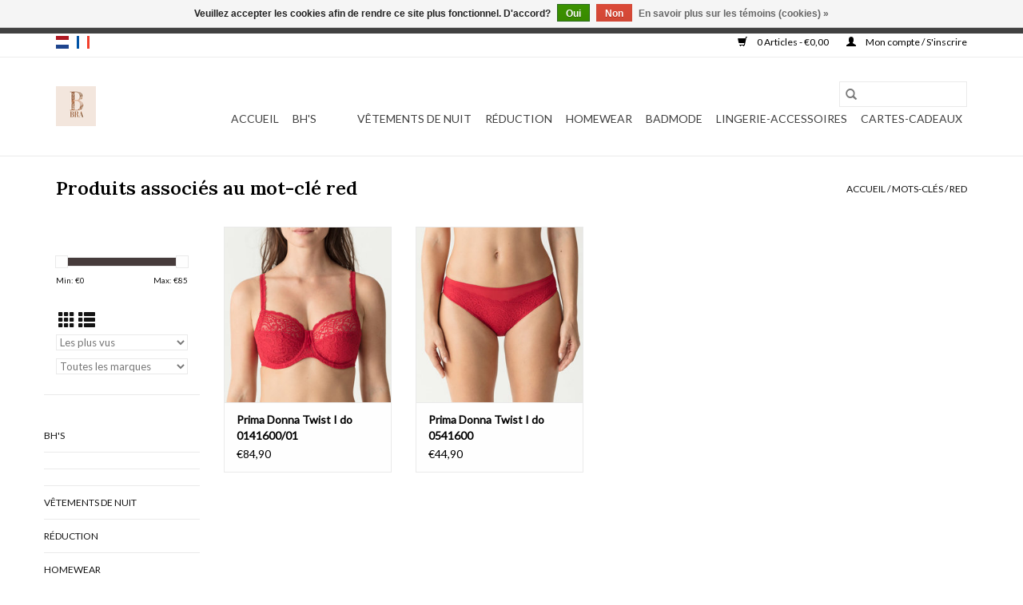

--- FILE ---
content_type: text/html;charset=utf-8
request_url: https://www.lingeriebra.be/fr/tags/red/
body_size: 6239
content:
<!DOCTYPE html>
<html lang="fr">
  <head>
    <meta charset="utf-8"/>
<!-- [START] 'blocks/head.rain' -->
<!--

  (c) 2008-2026 Lightspeed Netherlands B.V.
  http://www.lightspeedhq.com
  Generated: 19-01-2026 @ 15:25:06

-->
<link rel="canonical" href="https://www.lingeriebra.be/fr/tags/red/"/>
<link rel="alternate" href="https://www.lingeriebra.be/fr/index.rss" type="application/rss+xml" title="Nouveaux produits"/>
<link href="https://cdn.webshopapp.com/assets/cookielaw.css?2025-02-20" rel="stylesheet" type="text/css"/>
<meta name="robots" content="noodp,noydir"/>
<meta name="google-site-verification" content="WWrSC5ud5HQmtbQ5okmtUTAlUHygvSzaSShYyE_7vxU"/>
<meta property="og:url" content="https://www.lingeriebra.be/fr/tags/red/?source=facebook"/>
<meta property="og:site_name" content="Bra"/>
<meta property="og:title" content="red"/>
<script>
<meta name="facebook-domain-verification" content="xed1si29cwvialz121qp545qg0wt2c" />
</script>
<script>
<meta name="facebook-domain-verification" content="xed1si29cwvialz121qp545qg0wt2c" />
</script>
<!--[if lt IE 9]>
<script src="https://cdn.webshopapp.com/assets/html5shiv.js?2025-02-20"></script>
<![endif]-->
<!-- [END] 'blocks/head.rain' -->
    <title>red - Bra</title>
    <meta name="description" content="" />
    <meta name="keywords" content="red" />
    <meta http-equiv="X-UA-Compatible" content="IE=edge,chrome=1">
    <meta name="viewport" content="width=device-width, initial-scale=1.0">
    <meta name="apple-mobile-web-app-capable" content="yes">
    <meta name="apple-mobile-web-app-status-bar-style" content="black">

    <link rel="shortcut icon" href="https://cdn.webshopapp.com/shops/283163/themes/183308/v/2756786/assets/favicon.ico?20251116125757" type="image/x-icon" />
    <link href='//fonts.googleapis.com/css?family=Lato:400,300,600' rel='stylesheet' type='text/css'>
    <link href='//fonts.googleapis.com/css?family=Lora:400,300,600' rel='stylesheet' type='text/css'>
    <link rel="shortcut icon" href="https://cdn.webshopapp.com/shops/283163/themes/183308/v/2756786/assets/favicon.ico?20251116125757" type="image/x-icon" />
    <link rel="stylesheet" href="https://cdn.webshopapp.com/shops/283163/themes/183308/assets/bootstrap-min.css?20251208160041" />
    <link rel="stylesheet" href="https://cdn.webshopapp.com/shops/283163/themes/183308/assets/style.css?20251208160041" />
    <link rel="stylesheet" href="https://cdn.webshopapp.com/shops/283163/themes/183308/assets/settings.css?20251208160041" />
    <link rel="stylesheet" href="https://cdn.webshopapp.com/assets/gui-2-0.css?2025-02-20" />
    <link rel="stylesheet" href="https://cdn.webshopapp.com/assets/gui-responsive-2-0.css?2025-02-20" />
    <link rel="stylesheet" href="https://cdn.webshopapp.com/shops/283163/themes/183308/assets/custom.css?20251208160041" />
        <link rel="stylesheet" href="https://cdn.webshopapp.com/shops/283163/themes/183308/assets/tutorial.css?20251208160041" />
    
    <script src="https://cdn.webshopapp.com/assets/jquery-1-9-1.js?2025-02-20"></script>
    <script src="https://cdn.webshopapp.com/assets/jquery-ui-1-10-1.js?2025-02-20"></script>

    <script type="text/javascript" src="https://cdn.webshopapp.com/shops/283163/themes/183308/assets/global.js?20251208160041"></script>
		<script type="text/javascript" src="https://cdn.webshopapp.com/shops/283163/themes/183308/assets/bootstrap-min.js?20251208160041"></script>
    <script type="text/javascript" src="https://cdn.webshopapp.com/shops/283163/themes/183308/assets/jcarousel.js?20251208160041"></script>
    <script type="text/javascript" src="https://cdn.webshopapp.com/assets/gui.js?2025-02-20"></script>
    <script type="text/javascript" src="https://cdn.webshopapp.com/assets/gui-responsive-2-0.js?2025-02-20"></script>

    <script type="text/javascript" src="https://cdn.webshopapp.com/shops/283163/themes/183308/assets/share42.js?20251208160041"></script>

    <!--[if lt IE 9]>
    <link rel="stylesheet" href="https://cdn.webshopapp.com/shops/283163/themes/183308/assets/style-ie.css?20251208160041" />
    <![endif]-->
    <link rel="stylesheet" media="print" href="https://cdn.webshopapp.com/shops/283163/themes/183308/assets/print-min.css?20251208160041" />
  </head>
  <body class="tutorial--on">
    <header>
  <div class="topnav">
    <div class="container">
            	<div class="left">
        	            <div class="languages" aria-label="Languages" role="region">
                                                  

  <a class="flag nl" title="Nederlands" lang="nl" href="https://www.lingeriebra.be/nl/go/category/">nl</a>
  <a class="flag fr" title="Français" lang="fr" href="https://www.lingeriebra.be/fr/go/category/">fr</a>
            </div>
        	
                	</div>
      
      <div class="right">
        <span role="region" aria-label="Panier">
          <a href="https://www.lingeriebra.be/fr/cart/" title="Panier" class="cart">
            <span class="glyphicon glyphicon-shopping-cart"></span>
            0 Articles - €0,00
          </a>
        </span>
        <span>
          <a href="https://www.lingeriebra.be/fr/account/" title="Mon compte" class="my-account">
            <span class="glyphicon glyphicon-user"></span>
                        	Mon compte / S&#039;inscrire
                      </a>
        </span>
      </div>
    </div>
  </div>

  <div class="navigation container">
    <div class="align">
      <div class="burger">
        <button type="button" aria-label="Open menu">
          <img src="https://cdn.webshopapp.com/shops/283163/themes/183308/assets/hamburger.png?20251208154921" width="32" height="32" alt="Menu">
        </button>
      </div>

              <div class="vertical logo">
          <a href="https://www.lingeriebra.be/fr/" title="Lingerie Bra">
            <img src="https://cdn.webshopapp.com/shops/283163/themes/183308/v/2756970/assets/logo.png?20251208154921" alt="Lingerie Bra" />
          </a>
        </div>
      
      <nav class="nonbounce desktop vertical">
        <form action="https://www.lingeriebra.be/fr/search/" method="get" id="formSearch" role="search">
          <input type="text" name="q" autocomplete="off" value="" aria-label="Rechercher" />
          <button type="submit" class="search-btn" title="Rechercher">
            <span class="glyphicon glyphicon-search"></span>
          </button>
        </form>
        <ul region="navigation" aria-label=Navigation menu>
          <li class="item home ">
            <a class="itemLink" href="https://www.lingeriebra.be/fr/">Accueil</a>
          </li>
          
                    	<li class="item sub">
              <a class="itemLink" href="https://www.lingeriebra.be/fr/bhs/" title="BH&#039;s">
                BH&#039;s
              </a>
                            	<span class="glyphicon glyphicon-play"></span>
                <ul class="subnav">
                                      <li class="subitem">
                      <a class="subitemLink" href="https://www.lingeriebra.be/fr/" title=""></a>
                                          </li>
                	                    <li class="subitem">
                      <a class="subitemLink" href="https://www.lingeriebra.be/fr/" title=""></a>
                                          </li>
                	                    <li class="subitem">
                      <a class="subitemLink" href="https://www.lingeriebra.be/fr/" title=""></a>
                                          </li>
                	                    <li class="subitem">
                      <a class="subitemLink" href="https://www.lingeriebra.be/fr/" title=""></a>
                                          </li>
                	                    <li class="subitem">
                      <a class="subitemLink" href="https://www.lingeriebra.be/fr/" title=""></a>
                                          </li>
                	                    <li class="subitem">
                      <a class="subitemLink" href="https://www.lingeriebra.be/fr/" title=""></a>
                                          </li>
                	                    <li class="subitem">
                      <a class="subitemLink" href="https://www.lingeriebra.be/fr/" title=""></a>
                                          </li>
                	                    <li class="subitem">
                      <a class="subitemLink" href="https://www.lingeriebra.be/fr/" title=""></a>
                                          </li>
                	                    <li class="subitem">
                      <a class="subitemLink" href="https://www.lingeriebra.be/fr/bhs/sport-beha/" title="Sport beha">Sport beha</a>
                                          </li>
                	                    <li class="subitem">
                      <a class="subitemLink" href="https://www.lingeriebra.be/fr/bhs/balconnet/" title="Balconnet">Balconnet</a>
                                          </li>
                	                    <li class="subitem">
                      <a class="subitemLink" href="https://www.lingeriebra.be/fr/bhs/soutien-gorge-sans-armature/" title="soutien-gorge sans armature">soutien-gorge sans armature</a>
                                          </li>
                	                    <li class="subitem">
                      <a class="subitemLink" href="https://www.lingeriebra.be/fr/bhs/triangelbh/" title="Triangelbh">Triangelbh</a>
                                          </li>
                	                    <li class="subitem">
                      <a class="subitemLink" href="https://www.lingeriebra.be/fr/bhs/soutien-gorge-dallaitement/" title="soutien-gorge d&#039;allaitement">soutien-gorge d&#039;allaitement</a>
                                          </li>
                	              	</ul>
                          </li>
                    	<li class="item sub">
              <a class="itemLink" href="https://www.lingeriebra.be/fr/" title="">
                
              </a>
                            	<span class="glyphicon glyphicon-play"></span>
                <ul class="subnav">
                                      <li class="subitem">
                      <a class="subitemLink" href="https://www.lingeriebra.be/fr/" title=""></a>
                                          </li>
                	                    <li class="subitem">
                      <a class="subitemLink" href="https://www.lingeriebra.be/fr/9189390/tailleslip/" title="Tailleslip">Tailleslip</a>
                                          </li>
                	                    <li class="subitem">
                      <a class="subitemLink" href="https://www.lingeriebra.be/fr/" title=""></a>
                                          </li>
                	                    <li class="subitem">
                      <a class="subitemLink" href="https://www.lingeriebra.be/fr/" title=""></a>
                                          </li>
                	                    <li class="subitem">
                      <a class="subitemLink" href="https://www.lingeriebra.be/fr/" title=""></a>
                                          </li>
                	                    <li class="subitem">
                      <a class="subitemLink" href="https://www.lingeriebra.be/fr/" title=""></a>
                                          </li>
                	                    <li class="subitem">
                      <a class="subitemLink" href="https://www.lingeriebra.be/fr/" title=""></a>
                                          </li>
                	                    <li class="subitem">
                      <a class="subitemLink" href="https://www.lingeriebra.be/fr/" title=""></a>
                                          </li>
                	                    <li class="subitem">
                      <a class="subitemLink" href="https://www.lingeriebra.be/fr/" title=""></a>
                                          </li>
                	              	</ul>
                          </li>
                    	<li class="item sub">
              <a class="itemLink" href="https://www.lingeriebra.be/fr/" title="">
                
              </a>
                            	<span class="glyphicon glyphicon-play"></span>
                <ul class="subnav">
                                      <li class="subitem">
                      <a class="subitemLink" href="https://www.lingeriebra.be/fr/" title=""></a>
                                          </li>
                	              	</ul>
                          </li>
                    	<li class="item sub">
              <a class="itemLink" href="https://www.lingeriebra.be/fr/vetements-de-nuit/" title="vêtements de nuit">
                vêtements de nuit
              </a>
                            	<span class="glyphicon glyphicon-play"></span>
                <ul class="subnav">
                                      <li class="subitem">
                      <a class="subitemLink" href="https://www.lingeriebra.be/fr/vetements-de-nuit/slaapkleed/" title="Slaapkleed">Slaapkleed</a>
                                          </li>
                	                    <li class="subitem">
                      <a class="subitemLink" href="https://www.lingeriebra.be/fr/vetements-de-nuit/peignoir/" title="Peignoir">Peignoir</a>
                                          </li>
                	                    <li class="subitem">
                      <a class="subitemLink" href="https://www.lingeriebra.be/fr/vetements-de-nuit/vetement-de-nuit/" title="vêtement de nuit">vêtement de nuit</a>
                                          </li>
                	                    <li class="subitem">
                      <a class="subitemLink" href="https://www.lingeriebra.be/fr/vetements-de-nuit/pyjama/" title="Pyjama">Pyjama</a>
                                          </li>
                	                    <li class="subitem">
                      <a class="subitemLink" href="https://www.lingeriebra.be/fr/" title=""></a>
                                          </li>
                	              	</ul>
                          </li>
                    	<li class="item">
              <a class="itemLink" href="https://www.lingeriebra.be/fr/reduction/" title="Réduction">
                Réduction
              </a>
                          </li>
                    	<li class="item">
              <a class="itemLink" href="https://www.lingeriebra.be/fr/homewear/" title="Homewear">
                Homewear
              </a>
                          </li>
                    	<li class="item">
              <a class="itemLink" href="https://www.lingeriebra.be/fr/badmode/" title="Badmode">
                Badmode
              </a>
                          </li>
                    	<li class="item sub">
              <a class="itemLink" href="https://www.lingeriebra.be/fr/lingerie-accessoires/" title="Lingerie-accessoires">
                Lingerie-accessoires
              </a>
                            	<span class="glyphicon glyphicon-play"></span>
                <ul class="subnav">
                                      <li class="subitem">
                      <a class="subitemLink" href="https://www.lingeriebra.be/fr/lingerie-accessoires/low-back-straps/" title="Low back straps">Low back straps</a>
                                          </li>
                	                    <li class="subitem">
                      <a class="subitemLink" href="https://www.lingeriebra.be/fr/lingerie-accessoires/push-up-pads/" title="Push-up pads">Push-up pads</a>
                                          </li>
                	                    <li class="subitem">
                      <a class="subitemLink" href="https://www.lingeriebra.be/fr/lingerie-accessoires/body-tape/" title="Body tape">Body tape</a>
                                          </li>
                	                    <li class="subitem">
                      <a class="subitemLink" href="https://www.lingeriebra.be/fr/lingerie-accessoires/free-nipple-covers/" title="Free Nipple Covers">Free Nipple Covers</a>
                                          </li>
                	                    <li class="subitem">
                      <a class="subitemLink" href="https://www.lingeriebra.be/fr/lingerie-accessoires/satin-nipple-covers/" title="Satin nipple covers">Satin nipple covers</a>
                                          </li>
                	                    <li class="subitem">
                      <a class="subitemLink" href="https://www.lingeriebra.be/fr/lingerie-accessoires/transparant-bra-straps/" title="Transparant bra straps">Transparant bra straps</a>
                                          </li>
                	                    <li class="subitem">
                      <a class="subitemLink" href="https://www.lingeriebra.be/fr/lingerie-accessoires/adhesive-remover/" title="Adhesive Remover">Adhesive Remover</a>
                                          </li>
                	              	</ul>
                          </li>
          
                    <li class="item">
            <a class="itemLink" href="https://www.lingeriebra.be/fr/giftcard/" title="Cartes-cadeaux">Cartes-cadeaux</a>
          </li>
          
          
          
                  </ul>

        <span class="glyphicon glyphicon-remove"></span>
      </nav>
    </div>
  </div>
</header>

    <div class="wrapper">
      <div class="container content" role="main">
                <div class="page-title row">
  <div class="col-sm-6 col-md-6">
    <h1>Produits associés au mot-clé red</h1>
  </div>
  <div class="col-sm-6 col-md-6 breadcrumbs text-right" role="nav" aria-label="Breadcrumbs">
  <a href="https://www.lingeriebra.be/fr/" title="Accueil">Accueil</a>

      / <a href="https://www.lingeriebra.be/fr/tags/" >Mots-clés</a>
      / <a href="https://www.lingeriebra.be/fr/tags/red/" aria-current="true">red</a>
  </div>

  </div>
<div class="products row">
  <div class="col-md-2 sidebar" role="complementary">
    <div class="row sort">
      <form action="https://www.lingeriebra.be/fr/tags/red/" method="get" id="filter_form" class="col-xs-12 col-sm-12">
        <input type="hidden" name="mode" value="grid" id="filter_form_mode" />
        <input type="hidden" name="limit" value="12" id="filter_form_limit" />
        <input type="hidden" name="sort" value="popular" id="filter_form_sort" />
        <input type="hidden" name="max" value="85" id="filter_form_max" />
        <input type="hidden" name="min" value="0" id="filter_form_min" />

        <div class="price-filter" aria-hidden="true">
          <div class="sidebar-filter-slider">
            <div id="collection-filter-price"></div>
          </div>
          <div class="price-filter-range clear">
            <div class="min">Min: €<span>0</span></div>
            <div class="max">Max: €<span>85</span></div>
          </div>
        </div>

        <div class="modes hidden-xs hidden-sm">
          <a href="?mode=grid" aria-label="Affichage en mode grille"><i class="glyphicon glyphicon-th" role="presentation"></i></a>
          <a href="?mode=list" aria-label="Affichage en mode liste"><i class="glyphicon glyphicon-th-list" role="presentation"></i></a>
        </div>

        <select name="sort" onchange="$('#formSortModeLimit').submit();" aria-label="Trier par">
                    	<option value="popular" selected="selected">Les plus vus</option>
                    	<option value="newest">Produits les plus récents</option>
                    	<option value="lowest">Prix le plus bas</option>
                    	<option value="highest">Prix le plus élevé</option>
                    	<option value="asc">Noms en ordre croissant</option>
                    	<option value="desc">Noms en ordre décroissant</option>
                  </select>

                  <select name="brand" aria-label="Filter by Marque">
                        	<option value="0" selected="selected">Toutes les marques</option>
                        	<option value="3530355">Prima Donna Twist</option>
                      </select>
        
              </form>
  	</div>

    			<div class="row" role="navigation" aria-label="Catégories">
				<ul>
  				    				<li class="item">
              <span class="arrow"></span>
              <a href="https://www.lingeriebra.be/fr/bhs/" class="itemLink"  title="BH&#039;s">
                BH&#039;s               </a>

                  				</li>
  				    				<li class="item">
              <span class="arrow"></span>
              <a href="https://www.lingeriebra.be/fr/" class="itemLink"  title="">
                               </a>

                  				</li>
  				    				<li class="item">
              <span class="arrow"></span>
              <a href="https://www.lingeriebra.be/fr/" class="itemLink"  title="">
                               </a>

                  				</li>
  				    				<li class="item">
              <span class="arrow"></span>
              <a href="https://www.lingeriebra.be/fr/vetements-de-nuit/" class="itemLink"  title="vêtements de nuit">
                vêtements de nuit               </a>

                  				</li>
  				    				<li class="item">
              <span class="arrow"></span>
              <a href="https://www.lingeriebra.be/fr/reduction/" class="itemLink"  title="Réduction">
                Réduction               </a>

                  				</li>
  				    				<li class="item">
              <span class="arrow"></span>
              <a href="https://www.lingeriebra.be/fr/homewear/" class="itemLink"  title="Homewear">
                Homewear               </a>

                  				</li>
  				    				<li class="item">
              <span class="arrow"></span>
              <a href="https://www.lingeriebra.be/fr/badmode/" class="itemLink"  title="Badmode">
                Badmode               </a>

                  				</li>
  				    				<li class="item">
              <span class="arrow"></span>
              <a href="https://www.lingeriebra.be/fr/lingerie-accessoires/" class="itemLink"  title="Lingerie-accessoires">
                Lingerie-accessoires               </a>

                  				</li>
  				  			</ul>
      </div>
		  </div>

  <div class="col-sm-12 col-md-10" role="region" aria-label="Product Listing">
        	<div class="product col-xs-6 col-sm-3 col-md-3">
  <div class="image-wrap">
    <a href="https://www.lingeriebra.be/fr/i-do-0141600-01.html" title="Prima Donna Twist I do 0141600/01">
                              <img src="https://cdn.webshopapp.com/shops/283163/files/313712222/262x276x1/prima-donna-twist-i-do-0141600-01.jpg" width="262" height="276" alt="Prima Donna Twist I do 0141600/01" title="Prima Donna Twist I do 0141600/01" />
                </a>

    <div class="description text-center">
      <a href="https://www.lingeriebra.be/fr/i-do-0141600-01.html" title="Prima Donna Twist I do 0141600/01">
                <div class="text">
                    Prima Donna Twist I do 0141600/01
                  </div>
      </a>
      <a href="https://www.lingeriebra.be/fr/cart/add/262062724/" class="cart">Ajouter au panier</a>    </div>
  </div>

  <div class="info">
    <a href="https://www.lingeriebra.be/fr/i-do-0141600-01.html" title="Prima Donna Twist I do 0141600/01" class="title">
   Prima Donna Twist I do 0141600/01     </a>

    <div class="left">
    
    €84,90 
   </div>
         </div>
</div>



        	<div class="product col-xs-6 col-sm-3 col-md-3">
  <div class="image-wrap">
    <a href="https://www.lingeriebra.be/fr/i-do-0541600.html" title="Prima Donna Twist I do 0541600">
                              <img src="https://cdn.webshopapp.com/shops/283163/files/315298274/262x276x1/prima-donna-twist-i-do-0541600.jpg" width="262" height="276" alt="Prima Donna Twist I do 0541600" title="Prima Donna Twist I do 0541600" />
                </a>

    <div class="description text-center">
      <a href="https://www.lingeriebra.be/fr/i-do-0541600.html" title="Prima Donna Twist I do 0541600">
                <div class="text">
                    Prima Donna Twist I do 0541600
                  </div>
      </a>
      <a href="https://www.lingeriebra.be/fr/cart/add/215402765/" class="cart">Ajouter au panier</a>    </div>
  </div>

  <div class="info">
    <a href="https://www.lingeriebra.be/fr/i-do-0541600.html" title="Prima Donna Twist I do 0541600" class="title">
   Prima Donna Twist I do 0541600     </a>

    <div class="left">
    
    €44,90 
   </div>
         </div>
</div>


<div class="clearfix visible-xs"></div>

          </div>
</div>


<script type="text/javascript">
  $(function(){
    $('#filter_form input, #filter_form select').change(function(){
      $(this).closest('form').submit();
    });

    $("#collection-filter-price").slider({
      range: true,
      min: 0,
      max: 85,
      values: [0, 85],
      step: 1,
      slide: function(event, ui) {
    		$('.sidebar-filter-range .min span').html(ui.values[0]);
    		$('.sidebar-filter-range .max span').html(ui.values[1]);

    		$('#filter_form_min').val(ui.values[0]);
    		$('#filter_form_max').val(ui.values[1]);
  		},
    	stop: function(event, ui) {
    		$('#filter_form').submit();
  		}
    });
  });
</script>
      </div>

      <footer>
  <hr class="full-width" />
  <div class="container">
    <div class="social row">
              <form id="formNewsletter" action="https://www.lingeriebra.be/fr/account/newsletter/" method="post" class="newsletter col-xs-12 col-sm-7 col-md-7">
          <label class="title" for="formNewsletterEmail">Abonnez-vous à notre infolettre:</label>
          <input type="hidden" name="key" value="bc5b7d1eb411e5c6032ef2d90626a501" />
          <input type="text" name="email" id="formNewsletterEmail" value="" placeholder="Courriel"/>
          <button
            type="submit"
            class="btn glyphicon glyphicon-send"
            title="S&#039;abonner"
          >
            <span>S&#039;abonner</span>
          </button>
        </form>
      
            	<div class="social-media col-xs-12 col-md-12  col-sm-5 col-md-5 text-right tutorial__hover">
        	<div class="inline-block relative">
          	          	          	          	          	          	          	<a href="https://instagram.com/lingeriebra.be" class="social-icon instagram" target="_blank" aria-label="Instagram Bra"></a>
          	              <div class="absolute top-0 right-0 left-0 bottom-0 text-center tutorial__fade tutorial__fade-center--dark tutorial__social hidden-xs">
                <a href="/admin/auth/login?redirect=theme/preview/general/header/tutorial" class="p1 block hightlight-color tutorial__background border tutorial__border-color tutorial__add-button tutorial__border-radius" target="_blank">
                  <i class="glyphicon glyphicon-plus-sign tutorial__add-button-icon"></i><span class="bold tutorial__add-button-text">Configurer les médias sociaux</span>
                </a>
              </div>
                    	</div>
      	</div>
          </div>

    <hr class="full-width" />

    <div class="links row">
      <div class="col-xs-12 col-sm-3 col-md-3" role="article" aria-label="Service à la clientèle links">
        <label class="footercollapse" for="_1">
          <strong>Service à la clientèle</strong>
          <span class="glyphicon glyphicon-chevron-down hidden-sm hidden-md hidden-lg"></span>
        </label>
        <input class="footercollapse_input hidden-md hidden-lg hidden-sm" id="_1" type="checkbox">
        <div class="list">
          <ul class="no-underline no-list-style">
                          <li>
                <a href="https://www.lingeriebra.be/fr/service/about/" title="Over ons" >
                  Over ons
                </a>
              </li>
                          <li>
                <a href="https://www.lingeriebra.be/fr/service/general-terms-conditions/" title="Algemene voorwaarden" >
                  Algemene voorwaarden
                </a>
              </li>
                          <li>
                <a href="https://www.lingeriebra.be/fr/service/privacy-policy/" title="Privacy Policy" >
                  Privacy Policy
                </a>
              </li>
                          <li>
                <a href="https://www.lingeriebra.be/fr/service/payment-methods/" title="Betaalmethoden" >
                  Betaalmethoden
                </a>
              </li>
                          <li>
                <a href="https://www.lingeriebra.be/fr/service/shipping-returns/" title="Verzenden &amp; retour" >
                  Verzenden &amp; retour
                </a>
              </li>
                          <li>
                <a href="https://www.lingeriebra.be/fr/service/" title="Meten is weten" >
                  Meten is weten
                </a>
              </li>
                      </ul>
        </div>
      </div>

      <div class="col-xs-12 col-sm-3 col-md-3" role="article" aria-label="Produits links">
    		<label class="footercollapse" for="_2">
        	<strong>Produits</strong>
          <span class="glyphicon glyphicon-chevron-down hidden-sm hidden-md hidden-lg"></span>
        </label>
        <input class="footercollapse_input hidden-md hidden-lg hidden-sm" id="_2" type="checkbox">
        <div class="list">
          <ul>
            <li><a href="https://www.lingeriebra.be/fr/collection/" title="Tous les produits">Tous les produits</a></li>
            <li><a href="https://www.lingeriebra.be/fr/giftcard/" title="Cartes-cadeaux">Cartes-cadeaux</a></li>            <li><a href="https://www.lingeriebra.be/fr/collection/?sort=newest" title="Nouveaux produits">Nouveaux produits</a></li>
            <li><a href="https://www.lingeriebra.be/fr/collection/offers/" title="Offres">Offres</a></li>
                        <li><a href="https://www.lingeriebra.be/fr/tags/" title="Mots-clés">Mots-clés</a></li>            <li><a href="https://www.lingeriebra.be/fr/index.rss" title="Fil RSS">Fil RSS</a></li>
          </ul>
        </div>
      </div>

      <div class="col-xs-12 col-sm-3 col-md-3" role="article" aria-label="Mon compte links">
        <label class="footercollapse" for="_3">
        	<strong>
          	          		Mon compte
          	        	</strong>
          <span class="glyphicon glyphicon-chevron-down hidden-sm hidden-md hidden-lg"></span>
        </label>
        <input class="footercollapse_input hidden-md hidden-lg hidden-sm" id="_3" type="checkbox">

        <div class="list">
          <ul>
            
                        	            		<li><a href="https://www.lingeriebra.be/fr/account/" title="S&#039;inscrire">S&#039;inscrire</a></li>
            	                        	            		<li><a href="https://www.lingeriebra.be/fr/account/orders/" title="Mes commandes">Mes commandes</a></li>
            	                        	                        	            		<li><a href="https://www.lingeriebra.be/fr/account/wishlist/" title="Ma liste de souhaits">Ma liste de souhaits</a></li>
            	                        	                      </ul>
        </div>
      </div>

      <div class="col-xs-12 col-sm-3 col-md-3" role="article" aria-label="Company info">
      	<label class="footercollapse" for="_4">
      		<strong>
                        	BRA
                      </strong>
          <span class="glyphicon glyphicon-chevron-down hidden-sm hidden-md hidden-lg"></span>
        </label>
        <input class="footercollapse_input hidden-md hidden-lg hidden-sm" id="_4" type="checkbox">

        <div class="list">
        	          	<span class="contact-description">Speciaalzaak in lingerie en badmode</span>
                  	          	<div class="contact" role="group" aria-label="Phone number: +3256 420722">
            	<span class="glyphicon glyphicon-earphone"></span>
            	+3256 420722
          	</div>
        	        	          	<div class="contact">
            	<span class="glyphicon glyphicon-envelope"></span>
            	<a href="/cdn-cgi/l/email-protection#fc95929a93bc9095929b998e95999e8e9dd29e99" title="Email" aria-label="Courriel: info@lingeriebra.be">
              	<span class="__cf_email__" data-cfemail="0c65626a634c6065626b697e65696e7e6d226e69">[email&#160;protected]</span>
            	</a>
          	</div>
        	        </div>

                
              </div>
    </div>
  	<hr class="full-width" />
  </div>

  <div class="copyright-payment">
    <div class="container">
      <div class="row">
        <div class="copyright col-md-6">
          © Copyright 2026 Bra
                    	- Powered by
          	          		<a href="https://fr.lightspeedhq.be/" title="Lightspeed" target="_blank" aria-label="Powered by Lightspeed">Lightspeed</a>
          		          	                  </div>
        <div class="payments col-md-6 text-right">
                      <a href="https://www.lingeriebra.be/fr/service/payment-methods/" title="Cash">
              <img src="https://cdn.webshopapp.com/assets/icon-payment-cash.png?2025-02-20" alt="Cash" />
            </a>
                      <a href="https://www.lingeriebra.be/fr/service/payment-methods/" title="MasterCard">
              <img src="https://cdn.webshopapp.com/assets/icon-payment-mastercard.png?2025-02-20" alt="MasterCard" />
            </a>
                      <a href="https://www.lingeriebra.be/fr/service/payment-methods/" title="Visa">
              <img src="https://cdn.webshopapp.com/assets/icon-payment-visa.png?2025-02-20" alt="Visa" />
            </a>
                      <a href="https://www.lingeriebra.be/fr/service/payment-methods/" title="Maestro">
              <img src="https://cdn.webshopapp.com/assets/icon-payment-maestro.png?2025-02-20" alt="Maestro" />
            </a>
                      <a href="https://www.lingeriebra.be/fr/service/payment-methods/" title="Bancontact">
              <img src="https://cdn.webshopapp.com/assets/icon-payment-mistercash.png?2025-02-20" alt="Bancontact" />
            </a>
                      <a href="https://www.lingeriebra.be/fr/service/payment-methods/" title="Bank transfer">
              <img src="https://cdn.webshopapp.com/assets/icon-payment-banktransfer.png?2025-02-20" alt="Bank transfer" />
            </a>
                      <a href="https://www.lingeriebra.be/fr/service/payment-methods/" title="Belfius">
              <img src="https://cdn.webshopapp.com/assets/icon-payment-belfius.png?2025-02-20" alt="Belfius" />
            </a>
                      <a href="https://www.lingeriebra.be/fr/service/payment-methods/" title="KBC">
              <img src="https://cdn.webshopapp.com/assets/icon-payment-kbc.png?2025-02-20" alt="KBC" />
            </a>
                      <a href="https://www.lingeriebra.be/fr/service/payment-methods/" title="Gift card">
              <img src="https://cdn.webshopapp.com/assets/icon-payment-giftcard.png?2025-02-20" alt="Gift card" />
            </a>
                  </div>
      </div>
    </div>
  </div>
</footer>
    </div>
    <!-- [START] 'blocks/body.rain' -->
<script data-cfasync="false" src="/cdn-cgi/scripts/5c5dd728/cloudflare-static/email-decode.min.js"></script><script>
(function () {
  var s = document.createElement('script');
  s.type = 'text/javascript';
  s.async = true;
  s.src = 'https://www.lingeriebra.be/fr/services/stats/pageview.js';
  ( document.getElementsByTagName('head')[0] || document.getElementsByTagName('body')[0] ).appendChild(s);
})();
</script>
  <div class="wsa-cookielaw">
            Veuillez accepter les cookies afin de rendre ce site plus fonctionnel. D&#039;accord?
      <a href="https://www.lingeriebra.be/fr/cookielaw/optIn/" class="wsa-cookielaw-button wsa-cookielaw-button-green" rel="nofollow" title="Oui">Oui</a>
      <a href="https://www.lingeriebra.be/fr/cookielaw/optOut/" class="wsa-cookielaw-button wsa-cookielaw-button-red" rel="nofollow" title="Non">Non</a>
      <a href="https://www.lingeriebra.be/fr/service/privacy-policy/" class="wsa-cookielaw-link" rel="nofollow" title="En savoir plus sur les témoins (cookies)">En savoir plus sur les témoins (cookies) &raquo;</a>
      </div>
  <style type="text/css">
  body {
    margin-top: 42px;
  }
  .wsa-demobar {
    width: 100%;
    height: 40px;
    position: fixed;
    top: 0;
    left: 0;
    background: url(https://cdn.webshopapp.com/assets/wsa-demobar-bg.png?2025-02-20);
    box-shadow: 0 0 2px rgba(0, 0, 0, 0.5);
    border-bottom: 2px solid #FFFFFF;
    text-align: center;
    line-height: 40px;
    font-weight: bold;
    text-shadow: 0 -1px 0 rgba(0, 0, 0, 0.5);
    color: #FFF;
    font-size: 14px;
    font-family: Helvetica;
    z-index: 1000;
  }

  .wsa-demobar a {
    color: #fff;
  }

  .wsa-demobar a.close {
    display: block;
    float: right;
    width: 40px;
    height: 40px;
    text-indent: -9999px;
    background: url(https://cdn.webshopapp.com/assets/wsa-demobar-close.png?2025-02-20);
  }
</style>
<div class="wsa-demobar">
      <a href="javascript:window.location.href = 'https://www.lingeriebra.be/fr/admin';">&larr; Retour à l&#039;interface d&#039;administration</a>&nbsp;&nbsp;&nbsp;
    Cette boutique est en construction Toute commande passée ne sera ni traitée, ni complétée
  <a class="close" href="https://www.lingeriebra.be/fr/session/demobar/?action=hide" title="Cacher"><span>Cacher</span></a>
</div><!-- [END] 'blocks/body.rain' -->
          <script type="text/javascript" src="https://cdn.webshopapp.com/shops/283163/themes/183308/assets/tutorial.js?20251208160041"></script>
      </body>
</html>


--- FILE ---
content_type: text/javascript;charset=utf-8
request_url: https://www.lingeriebra.be/fr/services/stats/pageview.js
body_size: -435
content:
// SEOshop 19-01-2026 15:25:07